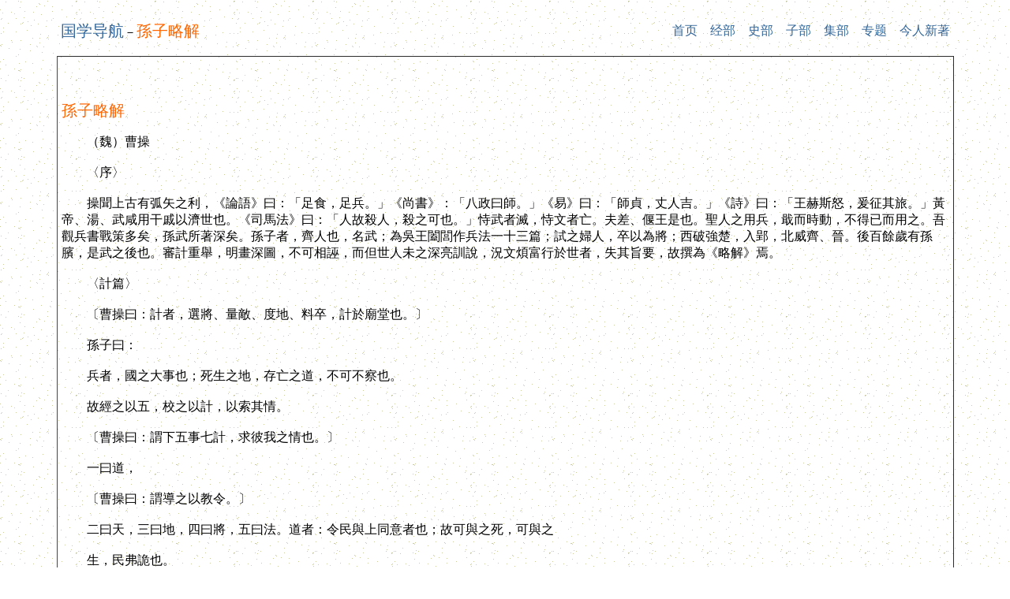

--- FILE ---
content_type: text/html
request_url: http://guoxue123.cn/zhibu/0201/0000/017.htm
body_size: 26306
content:
<!DOCTYPE html PUBLIC "-//W3C//DTD XHTML 1.0 Transitional//EN" "http://www.w3.org/TR/xhtml1/DTD/xhtml1-transitional.dtd">
<html><HEAD><title>孫子略解_国学导航</title>
<META http-equiv=Content-Type content="text/html; charset=gb2312">
<META content=国学,导航,国学网站,国学经典,四库全书,子部,,孫子略解 name=keywords>
<META content=国学导航-孫子略解 name=description>
<META content="MSHTML 6.00.2900.2802" name=GENERATOR>

<!--mstheme--><link rel="stylesheet" type="text/css" href="../../../css/gx.css">
</HEAD>
<BODY>
<DIV align=center>
<table cellpadding="5"  
border=0>
  <TBODY>
  <TR>
    <TD><span class="s3"><A 
      href="../../../index.htm">国学导航</a></span>－<span class="s3">孫子略解</span></TD>
    <TD>
      <P class="p2"><A 
      href="../../../index.htm">首页</A>　<A 
      href="../../../jinbu/index.htm">经部</A>　<A 
      href="../../../shibu/index.htm">史部</A>　<A 
      href="../../index.htm">子部</A>　<A 
      href="../../../jijijibu/index.htm">集部</A>　<A 
      href="../../../index1.htm">专题</A>　<A 
      href="../../../new/index.htm">今人新著</A></P></TD></TR></TBODY></TABLE>
</DIV>
<DIV align=center>
<table cellpadding="5"  
border=1>
  <TBODY>
  <TR>
    <TD width="87%">
      <div align="center">
		<p>　<p><span class="s3">孫子略解</span></div>
<p></p>
      <P align=left><!--HTMLBUILERPART0-->
　　（魏）曹操<BR><BR> 
　　〈序〉<BR><BR> 
　　操聞上古有弧矢之利，《論語》曰：「足食，足兵。」《尚書》：「八政曰師。」《易》曰：「師貞，丈人吉。」《詩》曰：「王赫斯怒，爰征其旅。」黃帝、湯、武咸用干戚以濟世也。《司馬法》曰：「人故殺人，殺之可也。」恃武者滅，恃文者亡。夫差、偃王是也。聖人之用兵，戢而時動，不得已而用之。吾觀兵書戰策多矣，孫武所著深矣。孫子者，齊人也，名武；為吳王闔閭作兵法一十三篇；試之婦人，卒以為將；西破強楚，入郢，北威齊、晉。後百餘歲有孫臏，是武之後也。審計重舉，明畫深圖，不可相誣，而但世人未之深亮訓說，況文煩富行於世者，失其旨要，故撰為《略解》焉。<BR><BR> 
　　〈計篇〉<BR><BR> 
　　〔曹操曰：計者，選將、量敵、度地、料卒，計於廟堂也。〕<BR><BR> 
　　孫子曰：<BR><BR> 
　　兵者，國之大事也；死生之地，存亡之道，不可不察也。<BR><BR> 
　　故經之以五，校之以計，以索其情。<BR><BR> 
　　〔曹操曰：謂下五事七計，求彼我之情也。〕<BR><BR> 
　　一曰道，<BR><BR> 
　　〔曹操曰：謂導之以教令。〕<BR><BR> 
　　二曰天，三曰地，四曰將，五曰法。道者：令民與上同意者也；故可與之死，可與之<BR><BR> 
　　生，民弗詭也。<BR><BR> 
　　〔曹操曰：危者，危疑也。〕<BR><BR> 
　　天者：陰陽、寒暑，時制也；順逆，兵勝也。<BR><BR> 
　　〔曹操曰：順天行誅，因陰陽四時之制。故《司馬法》曰：『冬夏不興師，所以兼愛吾民<BR><BR> 
　　也。』〕<BR><BR> 
　　地者：高下、廣狹、遠近、險易、死生也。<BR><BR> 
　　〔曹操曰：言以九地形勢不同，因時制利也。論在〈九地〉篇中。〕<BR><BR> 
　　將者：智、信、仁、勇、嚴也。<BR><BR> 
　　〔曹操曰：將宜五德備也。〕<BR><BR> 
　　法者：曲制、官道、主用也。<BR><BR> 
　　〔曹操曰：曲制者，部曲、旗幟、金鼓之制也。官者，五官之分也。道者，糧路也。主用<BR><BR> 
　　者，主軍費用也。〕<BR><BR> 
　　凡此五者，將莫不聞；知之者勝，不知者不勝。<BR><BR> 
　　故校之以計，以索其情。<BR><BR> 
　　〔曹操曰：同聞五者，將知其變極，則勝也。索其情者，勝負之情。〕<BR><BR> 
　　曰：主孰賢？將孰能？<BR><BR> 
　　〔曹操曰：道德、智能。〕<BR><BR> 
　　天地孰得？<BR><BR> 
　　〔曹操曰：天時、地利。〕<BR><BR> 
　　法令孰行？<BR><BR> 
　　〔曹操曰：設而不犯，犯而必誅。〕<BR><BR> 
　　兵眾孰強？士卒孰練？賞罰孰明？吾以此知勝負矣。<BR><BR> 
　　〔曹操曰：以七事計之，知勝負矣。〕<BR><BR> 
　　將聽吾計，用之必勝，留之；將不聽吾計，用之必敗，去之。<BR><BR> 
　　〔曹操曰：不能定計，則退去之。〕<BR><BR> 
　　計利以聽，乃為之勢，以佐其外；<BR><BR> 
　　〔曹操曰：常法之外也。〕<BR><BR> 
　　勢者，因利而制權也。<BR><BR> 
　　〔曹操曰：制由權也，權因事制也。〕<BR><BR> 
　　兵者，詭道也。<BR><BR> 
　　〔曹操曰：兵無常形，以詭詐為道。〕<BR><BR> 
　　故能而示之不能，用而示之不用；<BR><BR> 
　　近而示之遠，遠而示之近。<BR><BR> 
　　〔曹操曰：欲進而治去道，若韓信之襲安邑，陳舟臨晉而渡於夏陽也。〕<BR><BR> 
　　故利而誘之，亂而取之，實而備之，<BR><BR> 
　　〔曹操曰：敵治實，須備之也。〕<BR><BR> 
　　強而避之，<BR><BR> 
　　〔曹操曰：避其所長也。〕<BR><BR> 
　　怒而橈之；<BR><BR> 
　　〔曹操曰：待其衰懈也。〕<BR><BR> 
　　（卑而驕之）<BR><BR> 
　　（佚而勞之）<BR><BR> 
　　〔曹操曰：以利勞之。〕<BR><BR> 
　　（親而離之）<BR><BR> 
　　〔曹操曰：以間離之。〕<BR><BR> 
　　攻其無備，出其不意。<BR><BR> 
　　〔曹操曰：擊其懈怠，出其空虛。〕<BR><BR> 
　　此兵家之勝，不可預傳也。<BR><BR> 
　　〔曹操曰：傳，猶泄也。兵無常勢，水無常形，臨敵變化，不可先傳也。故料敵在心，察<BR><BR> 
　　機在目也。〕<BR><BR> 
　　夫未戰而廟算勝者，得算多也；未戰而廟算不勝者，得算少也。多算勝，少算敗，況<BR><BR> 
　　無算乎！吾以此觀之，勝負見矣。<BR><BR> 
　　〔曹操曰：以吾道觀之矣。〕<BR><BR> 
　　〈作戰篇〉<BR><BR> 
　　〔曹操曰：欲戰必先算其費，務因糧於敵也。〕<BR><BR> 
　　孫子曰：<BR><BR> 
　　凡用兵之法：馳車千駟，革車千乘，帶甲十萬。<BR><BR> 
　　〔曹操曰：馳車，輕車也，駕駟馬；革車，重車也，言萬騎之重。車駕四馬，率三萬軍，<BR><BR> 
　　養二人主炊家子，一人主保固守衣裝，廄二人主養馬，凡五人。步兵十人，重以大車駕牛<BR><BR> 
　　。養二人主炊家子，一人主守衣裝，凡三人也。帶甲十萬，士卒數也。〕<BR><BR> 
　　千里而饋糧，<BR><BR> 
　　〔曹操曰：越境千里。〕<BR><BR> 
　　則外內之費，賓客之用，膠漆之財，車甲之奉：費日千金，然後十萬之師舉矣。<BR><BR> 
　　〔曹操曰：謂購賞猶在外之也。〕<BR><BR> 
　　其用戰：勝久則鈍兵挫銳，攻城則屈力，久暴師則國用不足。<BR><BR> 
　　〔曹操曰：鈍，弊也；屈，盡也。〕<BR><BR> 
　　夫鈍兵挫銳、屈力、殫貨，則諸侯乘其弊而起，雖智者，不能善其後矣。<BR><BR> 
　　故兵聞拙速，未睹巧久。<BR><BR> 
　　〔曹操曰：雖拙，有以速勝。未睹者，言無也。〕<BR><BR> 
　　夫兵久而國利者，未之有也。<BR><BR> 
　　故不盡知用兵之害，則不能得用兵之利矣。<BR><BR> 
　　故善用兵者，役不再籍，糧不再載；<BR><BR> 
　　〔曹操曰：籍，猶賦也。言初賦民，便取勝，不復歸國發兵也。始用糧，後遂因食於敵，<BR><BR> 
　　還兵入國，不復以糧迎之也。〕<BR><BR> 
　　取用於國，因糧於敵：故軍食可足也。<BR><BR> 
　　〔曹操曰：兵甲戰具，取用於國中，糧食則因敵也。〕<BR><BR> 
　　國之貧於師者：遠者遠輸，遠輸則百姓貧；<BR><BR> 
　　近師者貴賣，貴賣則百姓財竭，<BR><BR> 
　　〔曹操曰：軍行已出界，近於師者貪財，皆貴賣，則百姓虛竭也。〕<BR><BR> 
　　財竭則急於丘役。屈力中原，內虛於家，百姓之費，十去其六。<BR><BR> 
　　〔曹操曰：丘，十六井也。百姓財殫盡而兵不解，則運糧盡力於原野也。十去其七者，所<BR><BR> 
　　破費也。〕<BR><BR> 
　　公家之用：破車疲馬，甲冑矢弩，戟楯矛櫓，丘牛大車，十去其七。<BR><BR> 
　　〔曹操曰：丘牛，謂丘邑之牛；大車，乃長轂車也。〕<BR><BR> 
　　故智將務食於敵，食敵一鍾，當吾二十鍾；[上艸下忌][上艸下干]一石，當吾二十石<BR><BR> 
　　。<BR><BR> 
　　〔曹操曰：[艸忌]，豆[禾皆]也；[禾干]，禾槁也。石，百二十斤也。轉輸之法，費二十<BR><BR> 
　　石乃得一石。〕<BR><BR> 
　　故殺敵者，怒也；<BR><BR> 
　　〔曹操曰：威怒以致敵。〕<BR><BR> 
　　取敵者，貨也。<BR><BR> 
　　〔曹操曰：軍無財，士不來；軍無賞，士不往。〕<BR><BR> 
　　車戰：得車十乘以上，賞其先得者，<BR><BR> 
　　〔曹操曰：以車戰能得敵車十乘已上，賞賜之。不言車戰得車十乘已上者賞之，而言賞得<BR><BR> 
　　者何？言欲開示賞其所得車之卒也。陳車之法：五車為隊，僕射一人；十軍為官，卒長一<BR><BR> 
　　人；車滿十乘，將吏二人。因而用之，故別言賜之，欲使將恩下及也。或曰：言使自有車<BR><BR> 
　　十乘已上與敵戰，但取其有功者賞之，其十乘已下，雖一乘獨得，餘九乘皆賞之，所以率<BR><BR> 
　　進勵士也。〕<BR><BR> 
　　而更其旌旗；<BR><BR> 
　　〔曹操曰：與吾同也。〕<BR><BR> 
　　車雜而乘之，<BR><BR> 
　　〔曹操曰：不獨任也。〕<BR><BR> 
　　卒共而養之，是謂勝敵而益強。<BR><BR> 
　　〔曹操曰：益己之強。〕<BR><BR> 
　　故兵貴速，不貴久。<BR><BR> 
　　〔曹操曰：久則不利。兵猶火也，不戢將自焚也。〕<BR><BR> 
　　故知兵之將，民之司命，而國安危之主也。<BR><BR> 
　　〔曹操曰：將賢則國安也。〕<BR><BR> 
　　〈謀攻篇〉<BR><BR> 
　　〔曹操曰：欲攻敵，必先謀。〕<BR><BR> 
　　孫子曰：<BR><BR> 
　　凡用兵之法：全國為上，破國次之。<BR><BR> 
　　〔曹操曰：興師深入長驅，拒其都邑，絕其內外，敵舉國來服，為上；以兵擊破得之，為<BR><BR> 
　　次也。〕<BR><BR> 
　　全軍為上，破軍次之。<BR><BR> 
　　〔曹操曰：《司馬法》曰：「萬二千五百人為軍。」〕<BR><BR> 
　　全旅為上，破旅次之。<BR><BR> 
　　〔曹操曰：五百人為旅。〕<BR><BR> 
　　全卒為上，破卒次之。<BR><BR> 
　　〔曹操曰：自校以上至百人也。〕<BR><BR> 
　　全伍為上，破伍次之。<BR><BR> 
　　〔曹操曰：百人以下至五人。〕<BR><BR> 
　　是故，百戰百勝，非善之善者也；<BR><BR> 
　　不戰而勝，善之善者也。<BR><BR> 
　　〔曹操曰：未戰而敵自屈服。〕<BR><BR> 
　　故上兵伐謀，<BR><BR> 
　　〔曹操曰：敵始有謀，伐之易也。〕<BR><BR> 
　　其次伐交，<BR><BR> 
　　〔曹操曰：交，將合也。〕<BR><BR> 
　　其次伐兵，<BR><BR> 
　　〔曹操曰：兵形成也。〕<BR><BR> 
　　其下攻城。<BR><BR> 
　　〔曹操曰：敵國已收其外糧城守，攻之為下也。〕<BR><BR> 
　　攻城之法：修櫓、轒轀，其器械，三月而止也；距、闉，又三月然後已。<BR><BR> 
　　〔曹操曰：修，治也。櫓，大楯也。轒轀者，轒床也；轒床其下四輪，從中推之至城下也<BR><BR> 
　　。具，備也。器械者，機關攻守之總名，飛樓雲梯之屬。距闉者，踊土積高而前，以附其<BR><BR> 
　　城也。〕<BR><BR> 
　　將不勝心之忿，而蟻附之；殺士卒三分之一，而城不拔者，此攻之災也。<BR><BR> 
　　〔曹操曰：將忿不待攻器成，而使士卒緣城而上，如蟻之緣牆，必殺傷士卒也。〕<BR><BR> 
　　故善用兵者，屈人之兵而非戰也，<BR><BR> 
　　拔人之城而非攻也，<BR><BR> 
　　破人之國而非久也，<BR><BR> 
　　〔曹操曰：毀滅人國，不久露師也。〕<BR><BR> 
　　必以全爭於天下。故兵不鈍而利可全，此謀攻之法也。<BR><BR> 
　　〔曹操曰：不與敵戰，而必完全得之，立勝於天下，則不頓兵挫銳也。〕<BR><BR> 
　　用兵之法：十則圍之，<BR><BR> 
　　〔曹操曰：以十敵一，則圍之，是謂將智勇等而兵利鈍均也。若主弱客強，操所以倍兵圍<BR><BR> 
　　下邳，生擒呂布也。〕<BR><BR> 
　　五則攻之，<BR><BR> 
　　〔曹操曰：以五敵一，則三術為正，二術為奇。〕<BR><BR> 
　　倍則分之，<BR><BR> 
　　〔曹操曰：以二敵一，則一術為正，一術為奇。〕<BR><BR> 
　　敵則能戰之，<BR><BR> 
　　〔曹操曰：己與敵人眾等，善者猶當設奇伏以勝之。〕<BR><BR> 
　　少則能守之，<BR><BR> 
　　〔曹操曰：高壁堅壘，勿與戰也。〕<BR><BR> 
　　不若則能避之。<BR><BR> 
　　〔曹操曰：引兵避之也。〕<BR><BR> 
　　故小敵之堅，大敵之擒也。<BR><BR> 
　　〔曹操曰：小不能當大也。〕<BR><BR> 
　　夫將者，國之輔也。輔周則國強，<BR><BR> 
　　〔曹操曰：將周密，謀不泄也。〕<BR><BR> 
　　輔隙則國弱。<BR><BR> 
　　〔曹操曰：形見於外也。〕<BR><BR> 
　　故君之所以患軍者三：不知軍之不可以進，而謂之進；不知軍之不可以退，而謂之退<BR><BR> 
　　，是謂縻軍。<BR><BR> 
　　〔曹操曰：縻，御也。〕<BR><BR> 
　　不知軍中之事，而同軍中之政，則軍士惑矣。<BR><BR> 
　　〔曹操曰：軍容不入國，國容不入軍，禮不可以治兵也。〕<BR><BR> 
　　不知三軍之任，而同三軍之權，則軍士疑矣。<BR><BR> 
　　〔曹操曰：不得其人也。〕<BR><BR> 
　　軍士既惑既疑，則諸侯之難至矣！是謂亂軍引勝。<BR><BR> 
　　〔曹操曰：引，奪也。〕<BR><BR> 
　　故知勝有五：<BR><BR> 
　　知可以戰與不可以戰，勝。<BR><BR> 
　　知眾寡之用，勝。<BR><BR> 
　　上下同欲，勝。<BR><BR> 
　　〔曹操曰：君臣同欲。〕<BR><BR> 
　　以虞待不虞，勝。<BR><BR> 
　　將能而君不御，勝。<BR><BR> 
　　〔曹操曰：《司馬法》曰：「進退惟時，無曰寡人」。〕<BR><BR> 
　　此五者，勝之道也。<BR><BR> 
　　〔曹操曰：此上五事也〕<BR><BR> 
　　故兵知彼知己，百戰不殆；<BR><BR> 
　　不知彼而知己，一勝一負；<BR><BR> 
　　不知彼不知己，每戰必殆。<BR><BR> 
　　〈形篇〉<BR><BR> 
　　〔曹操曰：軍之形也。我動彼應，兩敵相察情也。〕<BR><BR> 
　　孫子曰：<BR><BR> 
　　昔善者，先為不可勝，以待敵之可勝；不可勝在己，<BR><BR> 
　　〔曹操曰：守，固備也。〕<BR><BR> 
　　可勝在敵。<BR><BR> 
　　〔曹操曰：自修治，以待敵之虛懈也。〕<BR><BR> 
　　故善者，能為不可勝，不能使敵可勝。故曰：勝可知，<BR><BR> 
　　〔曹操曰：見成形也。〕<BR><BR> 
　　而不可為也。<BR><BR> 
　　〔曹操曰：敵有備故也。〕<BR><BR> 
　　不可勝，守；<BR><BR> 
　　〔曹操曰：藏形也。〕<BR><BR> 
　　可勝，攻也。<BR><BR> 
　　〔曹操曰：敵攻己，乃可勝。〕<BR><BR> 
　　守則有餘，攻則不足。<BR><BR> 
　　〔曹操曰：吾所以守者，力不足所以攻者，力有餘。〕<BR><BR> 
　　昔善守者，藏於九地之下，動於九天之上，故能自保全勝也。<BR><BR> 
　　〔曹操曰：喻其深微。〕<BR><BR> 
　　見勝，不過眾人之所知，非善者也；<BR><BR> 
　　〔曹操曰：當見未萌。〕<BR><BR> 
　　戰勝，而天下曰善，非善者也。<BR><BR> 
　　〔曹操曰：爭鋒者也。〕<BR><BR> 
　　故舉秋毫不為多力，視日月不為明目，聞雷霆不為聰耳。<BR><BR> 
　　〔曹操曰：易見聞也。〕<BR><BR> 
　　所謂善者，勝易勝者也。<BR><BR> 
　　〔曹操曰：原微易勝，攻其可勝，不攻其不可勝也。〕<BR><BR> 
　　故善者之戰，無奇勝，無智名，無勇功。<BR><BR> 
　　〔曹操曰：敵兵形未成，勝之無赫赫之功也。〕<BR><BR> 
　　故其勝不殆，<BR><BR> 
　　不殆者，其所措勝，勝敗者也。<BR><BR> 
　　〔曹操曰：察敵必可敗，不差忒也。〕<BR><BR> 
　　故善者，立於不敗之地，而不失敵之敗也。<BR><BR> 
　　是故，勝兵先勝，而後戰；敗兵先戰，而後求勝。<BR><BR> 
　　〔曹操曰：有謀與無慮也。〕<BR><BR> 
　　故善者，修道而保法，故能為勝敗正。<BR><BR> 
　　〔曹操曰：善用兵者，先修治為不可勝之道，保法度不失敵之敗亂也。〕<BR><BR> 
　　法：一曰度，二曰量，三曰數，四曰稱，五曰勝。<BR><BR> 
　　〔曹操曰：勝敗之政，用兵之法，當以此五事稱量，知敵之情。〕<BR><BR> 
　　地生度，<BR><BR> 
　　〔曹操曰：因地形勢而度之。〕<BR><BR> 
　　度生量，量生數，<BR><BR> 
　　〔曹操曰：知其遠近廣狹，知其人數也。〕<BR><BR> 
　　數生稱，<BR><BR> 
　　〔曹操曰：稱量己與敵孰愈也。〕<BR><BR> 
　　稱生勝。<BR><BR> 
　　〔曹操曰：稱量之故，知其勝負所在也。〕<BR><BR> 
　　故勝兵如以鎰稱銖，敗兵如以銖稱鎰。<BR><BR> 
　　〔曹操曰：輕不能舉重也。〕<BR><BR> 
　　稱勝者戰民也，如決積水於千仞之隙，形也。<BR><BR> 
　　〔曹操曰：八尺曰仞。決水千仞，其勢疾也。〕<BR><BR> 
　　〈勢篇〉<BR><BR> 
　　〔曹操曰：用兵任勢也。〕<BR><BR> 
　　孫子曰：<BR><BR> 
　　凡治眾如治寡，分術是也。<BR><BR> 
　　〔曹操曰：部曲為分，什伍為數。〕<BR><BR> 
　　鬥眾如鬥寡，形名是也。<BR><BR> 
　　〔曹操曰：旌旗曰形，金鼓曰名。〕<BR><BR> 
　　三軍之眾，可使畢受敵而無敗，奇正是也。<BR><BR> 
　　〔曹操曰：先出合戰為正，後出為奇。〕<BR><BR> 
　　兵之所加，如以碫投卵，實虛是也。<BR><BR> 
　　〔曹操曰：以至實擊至虛也。〕<BR><BR> 
　　凡戰者，以正合，以奇勝。<BR><BR> 
　　〔曹操曰：正者當敵，奇兵擊不備。〕<BR><BR> 
　　故善出奇者，無窮如天地，<BR><BR> 
　　無竭如河海。<BR><BR> 
　　終而復始，日月是也；死而復生，四時是也。<BR><BR> 
　　聲不過五，<BR><BR> 
　　五聲之變，不可勝聽也；<BR><BR> 
　　色不過五，<BR><BR> 
　　五色之變，不可勝觀也；味不過五，<BR><BR> 
　　五味之變，不可勝嘗也；<BR><BR> 
　　〔曹操曰：自無窮如天地已下，皆以喻奇正之無窮也。〕<BR><BR> 
　　戰勢不過奇正，奇正之變，不可勝窮也。<BR><BR> 
　　奇正還相生，如環之無端，孰能窮之？<BR><BR> 
　　水之疾，至於漂石者，勢也；鷙鳥之擊，至於毀折者，節也。<BR><BR> 
　　〔曹操曰：發起擊敵也。〕<BR><BR> 
　　故善戰者，其勢險，<BR><BR> 
　　〔曹操曰：險，疾也。〕<BR><BR> 
　　其節短：<BR><BR> 
　　〔曹操曰：短，近也。〕<BR><BR> 
　　勢如[弓廣]弩，節如發機。<BR><BR> 
　　〔曹操曰：在度不遠，發則中也。〕<BR><BR> 
　　紛紛紜紜，鬥亂而不可亂；<BR><BR> 
　　〔曹操曰：亂旌旗以示敵，以金鼓齊之也。〕<BR><BR> 
　　渾渾沌沌，形圓而不可敗。<BR><BR> 
　　〔曹操曰：車騎轉也。形圓者，出入有道，齊整也。〕<BR><BR> 
　　亂生於治，怯生於勇，弱生於強。<BR><BR> 
　　〔曹操曰：皆毀形匿情也。〕<BR><BR> 
　　治亂，術也；<BR><BR> 
　　〔曹操曰：以部曲分名數為之，故不可亂也。〕<BR><BR> 
　　勇怯，勢也；<BR><BR> 
　　強弱，形也。<BR><BR> 
　　〔曹操曰：形勢所宜。〕<BR><BR> 
　　善動敵者：形之，敵必從之；<BR><BR> 
　　〔曹操曰：見羸形也。〕<BR><BR> 
　　予之，敵必取之。<BR><BR> 
　　〔曹操曰：以利誘敵，敵遠離其壘，而以便勢擊其空虛孤特也。〕<BR><BR> 
　　以正動之，以奇待之。<BR><BR> 
　　〔曹操曰：以利動敵也。〕<BR><BR> 
　　故善戰者，求之於勢，弗責於民，故能釋民而任勢。<BR><BR> 
　　〔曹操曰：求之於勢者，專任權也。不責於人者，權變明也。〕<BR><BR> 
　　任勢者，其戰民也，如轉木石。木石之性：安則靜，危則動；方則止，圓則行。<BR><BR> 
　　〔曹操曰：任自然勢也。〕<BR><BR> 
　　故善戰者戰民也，如轉圓石於千仞之山，勢也。<BR><BR> 
　　〈實虛篇〉<BR><BR> 
　　〔曹操曰：能虛實彼己也。〕<BR><BR> 
　　孫子曰：<BR><BR> 
　　凡先處戰地而待戰者佚，<BR><BR> 
　　〔曹操曰：力有餘也。〕<BR><BR> 
　　後處戰地而趨戰者勞。<BR><BR> 
　　故善戰者，致人而不致於人。<BR><BR> 
　　能使敵自至者，利之也；<BR><BR> 
　　〔曹操曰：誘之以利也。〕<BR><BR> 
　　能使敵不得至者，害之也。<BR><BR> 
　　〔曹操曰：出其所必趨，攻其所必救。〕<BR><BR> 
　　故敵佚能勞之，<BR><BR> 
　　〔曹操曰：以事煩之。〕<BR><BR> 
　　飽能飢之者，<BR><BR> 
　　〔曹操曰：絕其糧道。〕<BR><BR> 
　　（安能動之）<BR><BR> 
　　〔曹操曰：攻其所愛，出其必趨，使敵不得不救也。〕<BR><BR> 
　　出於其所必趨也；<BR><BR> 
　　行千里而不畏，行無人之地也。<BR><BR> 
　　〔曹操曰：出空擊虛，避其所守，擊其不意。〕<BR><BR> 
　　攻而必取，攻其所不守也；<BR><BR> 
　　守而必固，守其所必攻也。故善攻者，敵不知所守；善守者，敵不知所攻。<BR><BR> 
　　〔曹操曰：情不泄也。〕<BR><BR> 
　　微乎微乎，故能隱於常形；神乎神乎，故能為敵司命。<BR><BR> 
　　進不可迎者，衝其虛也；退不可止者，遠而不可及也。<BR><BR> 
　　〔曹操曰：卒往進攻其虛懈，退又疾也。〕<BR><BR> 
　　故我欲戰，敵雖高壘深溝，不得不與我戰者，攻其所必救也；<BR><BR> 
　　〔曹操曰：絕其糧道，守其歸路，攻其君主也。〕<BR><BR> 
　　我不欲戰，畫地而守之，<BR><BR> 
　　〔曹操曰：軍不欲煩也。〕<BR><BR> 
　　敵不得與我戰者，乖其所之也。<BR><BR> 
　　〔曹操曰：乖，戾也。戾其道，示以利害，使敵疑也。〕<BR><BR> 
　　故善將者，形人而無形，則我專而敵分。我專而為一，敵分而為十，是以十擊一也。<BR><BR> 
　　我寡而敵眾：能以寡擊眾，則吾所與戰之地不可知，則敵之所備者多；所備者多，則所戰<BR><BR> 
　　者寡矣。<BR><BR> 
　　備前者後寡，備後者前寡；備左者右寡，備右者左寡；無不備者無不寡。寡者，備人<BR><BR> 
　　者也；眾者，使人備己者也。<BR><BR> 
　　〔曹操曰：形藏敵疑，則分離其眾以備我也。〕<BR><BR> 
　　知戰之日，知戰之地，千里而戰；<BR><BR> 
　　〔曹操曰：以度量知空虛會戰之日。〕<BR><BR> 
　　不知戰之日，不知戰之地，則前不能救後，後不能救前，左不能救右，右不能救左；<BR><BR> 
　　況遠者數十里，近者數里乎？以吾度之，越人之兵雖多，亦奚益於勝哉！<BR><BR> 
　　〔曹操曰：越人相聚，紛然無知也。或曰：吳越，讎國也。〕<BR><BR> 
　　故曰：勝，可擅也；敵雖眾，可無鬥也。故積之而知動靜之理，<BR><BR> 
　　形之而知死生之地，<BR><BR> 
　　計之而知得失之策，<BR><BR> 
　　角之而知有餘不足之處。<BR><BR> 
　　〔曹操曰：角，量也。〕<BR><BR> 
　　形兵之極，至於無形；則深間弗能窺也，智者弗能謀也。<BR><BR> 
　　因形而措勝於眾，眾不能知，<BR><BR> 
　　〔曹操曰：因敵形而立勝。〕<BR><BR> 
　　人皆知我所以勝之形，而莫知吾所以制勝之形。<BR><BR> 
　　〔曹操曰：不以一形勝萬形。或曰：不備知也。制勝者，人皆知吾所以勝，莫知吾因敵形<BR><BR> 
　　而制勝也。〕<BR><BR> 
　　故其戰勝不復，而應形於無窮。<BR><BR> 
　　〔曹操曰：不重復動而應之也。〕<BR><BR> 
　　夫兵形象水：水行，避高而走下；兵勝，避實而擊虛。故水因地而制行，兵因敵而制<BR><BR> 
　　勝。<BR><BR> 
　　兵無成勢，無恒形，能與敵化，之謂神。<BR><BR> 
　　〔曹操曰：勢盛必衰，形露必敗，故能因敵變化，取勝若神。〕<BR><BR> 
　　五行無恒勝，四時無常立；日有短長，月有死生。<BR><BR> 
　　〔曹操曰：兵常無勢，盈縮隨敵。〕<BR><BR> 
　　〈軍爭篇〉<BR><BR> 
　　〔曹操曰：兩軍爭勝。〕<BR><BR> 
　　孫子曰：<BR><BR> 
　　凡用兵之法：將受命於君，<BR><BR> 
　　合軍聚眾，<BR><BR> 
　　〔曹操曰：聚國人，結行伍，選部曲，起營陳也。〕<BR><BR> 
　　交和而舍，<BR><BR> 
　　〔曹操曰：軍門為和門，左右門為旗門，以車為營曰轅門，以人為營曰人門，兩軍相對為<BR><BR> 
　　交和。〕<BR><BR> 
　　莫難於軍爭。<BR><BR> 
　　〔曹操曰：從始受命，至於交和，軍爭為難也。〕<BR><BR> 
　　軍爭之難者，以迂為直，以患為利。<BR><BR> 
　　〔曹操曰：示以遠，邇其道里，先敵至也。〕<BR><BR> 
　　故迂其途，而誘之以利；後人發，先人至者：知迂直之計者也。<BR><BR> 
　　〔曹操曰：迂其途者，示之遠也。後人發，先人至者，明於度數，先知遠近之計也。〕<BR><BR> 
　　軍爭為利，軍爭為危。<BR><BR> 
　　〔曹操曰：善者則以利，不善者則以危。〕<BR><BR> 
　　舉軍而爭利，則不及；<BR><BR> 
　　〔曹操曰：遲不及也。〕<BR><BR> 
　　委軍而爭利，則輜重捐。<BR><BR> 
　　〔曹操曰：置輜重，則恐捐棄也。〕<BR><BR> 
　　是故，絭甲而趨利，則日夜不處，<BR><BR> 
　　〔曹操曰：不得休息。〕<BR><BR> 
　　倍道兼行。百里而爭利，則擒上將；勁者先，疲者後，則十一以至。<BR><BR> 
　　〔曹操曰：百里爭利，非也；三將軍皆以為擒。〕<BR><BR> 
　　五十里而爭利，則蹶上將，法以半至。<BR><BR> 
　　〔曹操曰：蹶，猶挫也。〕<BR><BR> 
　　三十里而爭利，則三分之二至。<BR><BR> 
　　〔曹操曰：道近至者多，故無死敗也。〕<BR><BR> 
　　是故，軍無輜重則亡，無糧食則亡，無委積則亡。<BR><BR> 
　　〔曹操曰：無此三者，亡之道也。〕<BR><BR> 
　　是故，不知諸侯之謀者，不能預交；<BR><BR> 
　　〔曹操曰：不知敵情者，不能結交也。〕<BR><BR> 
　　不知山林、險阻、沮澤之形者，不能行軍；<BR><BR> 
　　〔曹操曰：高而崇者為山，眾樹所聚者為林，坑塹者為險，一高一下者為阻，水草漸洳者<BR><BR> 
　　為沮，眾水所歸而不流者為澤。不先知軍之所據及山川之形者，則不能行師也。〕<BR><BR> 
　　不用鄉導者，不能得地利。<BR><BR> 
　　故兵以詐立，以利動，以分合變者也。<BR><BR> 
　　〔曹操曰：兵一分一合，以敵為變也。〕<BR><BR> 
　　故其疾如風，<BR><BR> 
　　〔曹操曰：擊空虛也。〕<BR><BR> 
　　其徐如林；<BR><BR> 
　　〔曹操曰：不見利也。〕<BR><BR> 
　　侵掠如火，<BR><BR> 
　　〔曹操曰：疾也。〕<BR><BR> 
　　不動如山；<BR><BR> 
　　〔曹操曰：守也。〕<BR><BR> 
　　難知如陰，<BR><BR> 
　　動如雷霆；<BR><BR> 
　　指向分眾，<BR><BR> 
　　〔曹操曰：因敵而制勝也。〕<BR><BR> 
　　廓地分利；<BR><BR> 
　　〔曹操曰：廣地以分敵利也。〕<BR><BR> 
　　懸權而動，<BR><BR> 
　　〔曹操曰：量敵而動也。〕<BR><BR> 
　　先知迂直之道者勝：此軍爭之法也。<BR><BR> 
　　是故，《軍政》曰：「言不相聞，故為鼓金；視不相見，故為旌旗。」是故，晝戰多<BR><BR> 
　　旌旗，夜戰多鼓金。<BR><BR> 
　　鼓金旌旗者，所以一民之耳目也。<BR><BR> 
　　民既已專，則勇者不得獨進，怯者不得獨退：此用眾之法也。<BR><BR> 
　　三軍可奪氣，<BR><BR> 
　　〔曹操曰：左氏言一鼓作氣，再而衰，三而竭。〕<BR><BR> 
　　將軍可奪心。<BR><BR> 
　　是故，朝氣銳，晝氣惰，暮氣潰。故善用兵者，避其銳氣，擊其惰潰，此治氣者也。<BR><BR> 
　　以治待亂，以靜待譁，此治心者也。<BR><BR> 
　　以近待遠，以佚待勞，以飽待飢，此治力者也。<BR><BR> 
　　無邀整整之旗，無擊堂堂之陣，此治變者也。<BR><BR> 
　　〔曹操曰：正正，整齊也；堂堂，大也。〕<BR><BR> 
　　故用兵：高陵勿向，餌兵勿食，窮寇勿迫，銳卒勿攻；<BR><BR> 
　　背丘勿迎，佯北勿從，圍師遺闕，<BR><BR> 
　　〔曹操曰：《司馬法》曰：「圍其三面，闕其一面，所以示生路也。」〕<BR><BR> 
　　歸師勿遏，此用眾之法也。<BR><BR> 
　　〈九變篇〉<BR><BR> 
　　〔曹操曰：變其正，得其所用有九也。〕<BR><BR> 
　　孫子曰：<BR><BR> 
　　凡用兵之法：絕地無留，<BR><BR> 
　　〔曹操曰：無久止也。〕<BR><BR> 
　　衢地合交，<BR><BR> 
　　〔曹操曰：結諸候也。衢地，四通之地。〕<BR><BR> 
　　覆地無舍，<BR><BR> 
　　〔曹操曰：無所依也。水毀曰圯。〕<BR><BR> 
　　圍地則謀，<BR><BR> 
　　〔曹操曰：發奇謀也。〕<BR><BR> 
　　死地則戰。<BR><BR> 
　　〔曹操曰：殊死戰也。〕<BR><BR> 
　　途有所不由，<BR><BR> 
　　〔曹操曰：隘難之地，所不當從；不得已從之，故為變。〕<BR><BR> 
　　軍有所不擊，<BR><BR> 
　　〔曹操曰：軍雖可擊，以地險難久留之，失前利，若得之則利薄，困窮之兵，必死戰也。<BR><BR> 
　　〕<BR><BR> 
　　城有所不攻，<BR><BR> 
　　〔曹操曰：城小而固，糧饒，不可攻也。操所以置華費而深入徐州，得十四縣也。〕<BR><BR> 
　　地有所不爭，<BR><BR> 
　　〔曹操曰：小利之地，方爭得而失之，則不爭也。〕<BR><BR> 
　　君令有所不行。<BR><BR> 
　　〔曹操曰：苟便於事，不拘於君命也。〕<BR><BR> 
　　故將通於九變之利，知用兵矣。<BR><BR> 
　　將不通於九變之利，雖知地形，不能得地之利矣。治兵不知九變之術，雖知五利，不<BR><BR> 
　　能得人之用矣。<BR><BR> 
　　〔曹操曰：謂下五事也。九變，一云五變。〕<BR><BR> 
　　是故，智者之慮，必雜於利害。<BR><BR> 
　　〔曹操曰：在利思害，在害思利，當難行權也。〕<BR><BR> 
　　雜於利，故務可伸；<BR><BR> 
　　〔曹操曰：計敵不能依五地為我害，所務可信也。〕<BR><BR> 
　　雜於害，故患可解也。<BR><BR> 
　　〔曹操曰：既參於利，則亦計於害，雖有患可解也。〕<BR><BR> 
　　是故，屈諸侯以害，<BR><BR> 
　　〔曹操曰：害其所惡也。〕<BR><BR> 
　　役諸侯以業，<BR><BR> 
　　〔曹操曰：業，事也，使其煩勞，若彼入我出，彼出我入也。〕<BR><BR> 
　　趨諸侯以利。<BR><BR> 
　　〔曹操曰：令自來也。〕<BR><BR> 
　　故用兵之法：無恃其不來，恃吾有以待之；無恃其不攻，恃吾不可攻也。<BR><BR> 
　　〔曹操曰：安不忘危，常設備也。〕<BR><BR> 
　　故將有五危：<BR><BR> 
　　必死可殺，<BR><BR> 
　　〔曹操曰：勇而無慮，必欲死鬥，不可曲撓，可以奇伏中之。〕<BR><BR> 
　　必生可虜，<BR><BR> 
　　〔曹操曰：見利畏怯不進也。〕<BR><BR> 
　　忿速可侮，<BR><BR> 
　　〔曹操曰：疾急之人，可忿怒侮而致之也。〕<BR><BR> 
　　潔廉可辱，<BR><BR> 
　　〔曹操曰：廉潔之人，可汙辱致之也。〕<BR><BR> 
　　愛民可煩。<BR><BR> 
　　〔曹操曰：出其所必趨，愛民者，必倍道兼行以救之，救之則煩勞也。〕<BR><BR> 
　　凡此五者，將之過也，用兵之災也。覆軍殺將，必以五危，不可不察也。<BR><BR> 
　　〈行軍篇〉<BR><BR> 
　　〔曹操曰：擇便利而行也。〕<BR><BR> 
　　孫子曰：<BR><BR> 
　　凡處軍相敵：絕山依谷，<BR><BR> 
　　〔曹操曰：近水草，便利也。〕<BR><BR> 
　　視生處高，<BR><BR> 
　　〔曹操曰：生者，陽也。〕<BR><BR> 
　　戰降無登：<BR><BR> 
　　〔曹操曰：無迎高也。〕<BR><BR> 
　　此處山之軍也。敵若絕水，必遠水；<BR><BR> 
　　〔曹操曰：引敵使渡。〕<BR><BR> 
　　客絕水而來，勿迎之於水汭，令半渡而擊之，利。<BR><BR> 
　　〔曹操曰：半渡，勢不可併，故可敗。〕<BR><BR> 
　　欲戰，無附水而迎客；<BR><BR> 
　　〔曹操曰：附，近也。〕<BR><BR> 
　　視生處高，<BR><BR> 
　　〔曹操曰：水上當處其高，前向水、後當依高而處。〕<BR><BR> 
　　無迎水流：<BR><BR> 
　　〔曹操曰：恐溉我也。〕<BR><BR> 
　　此處水上之軍也。絕斥澤，唯亟去無留；交軍斥澤之中，依水草而背眾樹：<BR><BR> 
　　〔曹操曰：不得已與敵會於斥澤之中。〕<BR><BR> 
　　此處斥澤之軍也。平陸處易，<BR><BR> 
　　〔曹操曰：車騎之利也。〕<BR><BR> 
　　而右背高，前死後生：<BR><BR> 
　　〔曹操曰：戰便也。〕<BR><BR> 
　　此處陸上之軍也。凡四軍之利，<BR><BR> 
　　黃帝之所以勝四帝也。<BR><BR> 
　　〔曹操曰：黃帝始立，四方諸侯亦稱帝，以此四地勝之也。〕<BR><BR> 
　　凡軍好高而惡下，貴陽而賤陰。養生處實，<BR><BR> 
　　〔曹操曰：恃滿實也。養生，向水草，可放牧養畜乘。實，猶高也。〕<BR><BR> 
　　〔一曰：恃實滿，向水草放牧也。〕<BR><BR> 
　　是謂必勝，軍無百疾。<BR><BR> 
　　陵丘隄防，處其陽，而右背之：此兵之利，地之助也。上雨水，水流至；止涉，待其<BR><BR> 
　　定也。<BR><BR> 
　　〔曹操曰：恐半渡而水遽漲也。〕<BR><BR> 
　　絕澗遇：天井、天牢、天羅、天陷、天隙，必亟去之，勿近也。<BR><BR> 
　　〔曹操曰：山深水大者為絕澗，四方高、中央下者為天井，深山所過若蒙籠者為天牢，可<BR><BR> 
　　以羅絕人者為天羅，地形陷者為天陷，澗道迫狹、深數丈者為天隙。〕<BR><BR> 
　　吾遠之，敵近之；吾迎之，敵背之。<BR><BR> 
　　〔曹操曰：用兵常遠六害，令敵近背之，則我利敵凶。〕<BR><BR> 
　　軍旁有險阻、草莽、葭葦、小林、翳澮，可伏匿者，謹復索之，姦之所處也。<BR><BR> 
　　〔曹操曰：險者，一高一下之地；阻者，多水也。潢者，池也；井者，下也。葭葦（蒹葭<BR><BR> 
　　）者，眾草所聚也；林木者，眾木所居也。蘙薈者，可屏蔽之處也。此以上論地形，以下<BR><BR> 
　　相敵情也。〕<BR><BR> 
　　敵近而靜者，恃其險也；敵遠而挑戰，欲人之進者，其所居者易、利也。<BR><BR> 
　　〔曹操曰：所居利也。〕<BR><BR> 
　　眾樹動者，來也；<BR><BR> 
　　〔曹操曰：斬伐樹木，除道也。〕<BR><BR> 
　　眾草多障者，疑也。<BR><BR> 
　　〔曹操曰：結草為障，欲使我疑也。〕<BR><BR> 
　　鳥起者，伏也；<BR><BR> 
　　〔曹操曰：鳥起其上，下有伏兵。〕<BR><BR> 
　　獸駭者，覆也。<BR><BR> 
　　〔曹操曰：敵廣陳張翼，來覆我也。〕<BR><BR> 
　　塵高而銳者，車來也；卑而廣者，徒來也；散而條達者，採樵者也；<BR><BR> 
　　少而往來者，營軍者也。辭卑而備益者，進也；<BR><BR> 
　　〔曹操曰：其使來辭卑，使間視之，敵人增備也。〕<BR><BR> 
　　辭強而進驅者，退也。<BR><BR> 
　　〔曹操曰：詭詐也。〕<BR><BR> 
　　輕車先出居側者，陣也；<BR><BR> 
　　〔曹操曰：陳兵欲戰也。〕<BR><BR> 
　　無約而請和者，謀也。<BR><BR> 
　　奔走陣兵者，期也；<BR><BR> 
　　半進者，誘也。<BR><BR> 
　　杖而立者，飢也；<BR><BR> 
　　汲役先飲者，渴也；<BR><BR> 
　　見利而不進者，勞也；<BR><BR> 
　　〔曹操曰：士卒疲勞也。〕<BR><BR> 
　　鳥集者，虛也。<BR><BR> 
　　夜呼者，恐也；<BR><BR> 
　　〔曹操曰：軍士夜呼，將不勇也。〕<BR><BR> 
　　軍擾者，將不重也；<BR><BR> 
　　旗動者，亂也；吏怒者，倦也。殺馬肉食者，軍無糧也；軍無懸甀者、不返其舍者，<BR><BR> 
　　窮寇也。<BR><BR> 
　　諄諄翕翕，徐言人者，失其眾者也；<BR><BR> 
　　〔曹操曰：諄諄，語貌；翕翕，失志貌。〕<BR><BR> 
　　數賞者，窘也；<BR><BR> 
　　數罰者，困也。<BR><BR> 
　　先暴而後畏其眾者，不精之至也。<BR><BR> 
　　〔曹操曰：先輕敵，後聞其眾，則心惡之也。〕<BR><BR> 
　　來委謝者，欲休息也。<BR><BR> 
　　兵怒而相近，久而不合，又不相去，必謹察之。<BR><BR> 
　　〔曹操曰：備奇伏也。〕<BR><BR> 
　　兵非多益，<BR><BR> 
　　〔曹操曰：權力均也。一云：兵非貴益多。〕<BR><BR> 
　　無武進，<BR><BR> 
　　〔曹操曰：未見便也。〕<BR><BR> 
　　足以并力、料敵、取人而已。<BR><BR> 
　　〔曹操曰：廝養足也。〕<BR><BR> 
　　夫唯無慮而易敵者，必擒於人。<BR><BR> 
　　卒未專親而罰之，則不服，不服則難用也；卒已專親而罰不行，則不可用也。<BR><BR> 
　　〔曹操曰：恩信已洽，若無刑罰，則驕惰難用也。〕<BR><BR> 
　　故合之以文，齊之以武，<BR><BR> 
　　〔曹操曰：文，仁也；武，法也。〕<BR><BR> 
　　是謂必取。令素行以教其民，則民服；素不行以教其民，則民不服。令素行者，與眾<BR><BR> 
　　相得也。<BR><BR> 
　　〈地形篇〉<BR><BR> 
　　〔曹操曰：欲戰，審地形以立勝也。〕<BR><BR> 
　　孫子曰：<BR><BR> 
　　地形：有通者，有挂者，有支者，有隘者，有險者，有遠者。<BR><BR> 
　　〔曹操曰：此六者，地之形也。〕<BR><BR> 
　　我可以往，彼可以來，曰通；通形曰：先居高陽，利糧道，以戰則利。<BR><BR> 
　　〔曹操曰：寧致人，無致於人。〕<BR><BR> 
　　可以往，難以返，曰挂；挂形曰：敵無備，出而勝之；敵有備，出而不勝，難以返，<BR><BR> 
　　不利。<BR><BR> 
　　我出而不利，彼出而不利，曰支；支形曰：敵雖利我，我無出也；引而去之，令敵半<BR><BR> 
　　出而擊之，利。<BR><BR> 
　　隘形曰：我先居之，必盈之以待敵；若敵先居之，盈而勿從，不盈而從之。<BR><BR> 
　　〔曹操曰：隘，兩山之間通谷也，敵勢不得撓我也。我先居之，必前齊隘口，陳而守之，<BR><BR> 
　　以出奇也。敵若先居此地，齊口陳，勿從也。即半隘陳者從之，而與敵共此利也。〕<BR><BR> 
　　險形曰：我先居之，必居高陽以待敵；若敵先居之，勿從也，引而去之。<BR><BR> 
　　〔曹操曰：地險隘，尤不可致於人。〕<BR><BR> 
　　遠形曰：勢均，難以挑戰，戰而不利。<BR><BR> 
　　〔曹操曰：挑戰者，延敵也。〕<BR><BR> 
　　凡此六者，地之道也；將之至任，不可不察也。<BR><BR> 
　　故兵：有走者，有弛者，有陷者，有崩者，有亂者，有北者。凡此六者，非天之所災<BR><BR> 
　　，將之過也。夫勢均：以一擊十，曰走。<BR><BR> 
　　〔曹操曰：不料力也。〕<BR><BR> 
　　卒強吏弱，曰弛。<BR><BR> 
　　〔曹操曰：吏不能統卒，故弛壞。〕<BR><BR> 
　　吏強卒弱，曰陷。<BR><BR> 
　　〔曹操曰：吏強欲進，卒弱，輒陷敗也。〕<BR><BR> 
　　大吏怒而不服，遇敵懟而自戰，將不知其能，曰崩。<BR><BR> 
　　〔曹操曰：大吏，小將也。大將怒之，心不壓服，忿而赴敵，不量輕重，則必崩壞。〕<BR><BR> 
　　將弱不嚴，教導不明；吏卒無常，陣兵縱橫，曰亂。<BR><BR> 
　　〔曹操曰：為將若此，亂之道也。〕<BR><BR> 
　　將不能料敵，以少合眾，以弱擊強，兵無選鋒，曰北。<BR><BR> 
　　〔曹操曰：其勢若此，必走之兵也。〕<BR><BR> 
　　凡此六者，敗之道也：將之至任，不可不察也。<BR><BR> 
　　夫地形者，兵之助也。料敵制勝，計險阨遠近，上將之道也。知此而用戰者，必勝；<BR><BR> 
　　不知此而用戰者，必敗。故戰道必勝，主曰無戰，必戰可也；戰道不勝，主曰必戰，無戰<BR><BR> 
　　可也。<BR><BR> 
　　故進不求名，退不避罪，唯民是保，利合於主，國之寶也。<BR><BR> 
　　視卒如嬰兒，故可與之赴深谿；視卒如愛子，故可與之居死地。<BR><BR> 
　　愛而不能令，厚而不能使，亂而不能治；譬如驕子，不可用也。<BR><BR> 
　　〔曹操曰：恩不可專用，罰不可獨任；若驕子之喜怒對目，還害而不可用也。〕<BR><BR> 
　　知吾卒之可以擊，而不知敵之不可擊，勝之半也。知敵之可擊，而不知吾卒之不可以<BR><BR> 
　　擊，勝之半也。知敵之可擊，知吾卒之可以擊，而不知地形之不可以戰，勝之半也。<BR><BR> 
　　〔曹操曰：勝之半者，未可知也。〕<BR><BR> 
　　故知兵者，動而不困，舉而不窮。故兵知彼知己，勝乃不殆；知天知地，勝乃可全。<BR><BR> 
　　〈九地篇〉<BR><BR> 
　　〔曹操曰：欲戰之地有九。〕<BR><BR> 
　　孫子曰：<BR><BR> 
　　地形者，兵之助。故用兵：有散地，有輕地，有爭地，有交地，有衢地，有重地，有<BR><BR> 
　　覆地，有圍地，有死地。<BR><BR> 
　　〔曹操曰：此九地之名也。〕<BR><BR> 
　　諸侯戰其地者，為散。<BR><BR> 
　　〔曹操曰：士卒戀土，道近易散。〕<BR><BR> 
　　入人之地而不深者，為輕。<BR><BR> 
　　〔曹操曰：士卒皆輕返也。〕<BR><BR> 
　　我得則利，彼得亦利者，為爭。<BR><BR> 
　　〔曹操曰：可以少勝眾、弱擊強。〕<BR><BR> 
　　我可以往，彼可以來者，為交。<BR><BR> 
　　〔曹操曰：道正相交錯也。〕<BR><BR> 
　　諸侯之地三屬，<BR><BR> 
　　〔曹操曰：我與敵相當，而旁有他國也。〕<BR><BR> 
　　先至而得天下之眾者，為衢。<BR><BR> 
　　〔曹操曰：先至得其國助也。〕<BR><BR> 
　　入人之地深，背城邑多者，為重。<BR><BR> 
　　〔曹操曰：難返之地。〕<BR><BR> 
　　行山林、險阻、沮澤，凡難行之道者，為覆。<BR><BR> 
　　〔曹操曰：少固也。〕<BR><BR> 
　　所由入者隘，所從歸者迂，彼寡可以擊吾眾者，為圍。<BR><BR> 
　　疾則存，不疾則亡者，為死。<BR><BR> 
　　〔曹操曰：前有高山，後有大水；進則不得，退則有礙。〕<BR><BR> 
　　是故，散地則無戰，<BR><BR> 
　　輕地則無止，<BR><BR> 
　　爭地則無攻，<BR><BR> 
　　〔曹操曰：不當攻，當先至為利也。〕<BR><BR> 
　　交地則無絕，<BR><BR> 
　　〔曹操曰：相及屬也。〕<BR><BR> 
　　衢地則合交，<BR><BR> 
　　〔曹操曰：結諸侯也。〕<BR><BR> 
　　重地則掠，<BR><BR> 
　　〔曹操曰：蓄積糧食也。〕<BR><BR> 
　　覆地則行，<BR><BR> 
　　〔曹操曰：無稽留也。〕<BR><BR> 
　　圍地則謀，<BR><BR> 
　　〔曹操曰：發奇謀也。〕<BR><BR> 
　　死地則戰。<BR><BR> 
　　〔曹操曰：殊死戰也。〕<BR><BR> 
　　所謂古善戰者，能使敵人前後不相及，眾寡不相待，貴賤不相救，上下不相收；卒離<BR><BR> 
　　而不集，兵合而不齊。<BR><BR> 
　　合乎利而用，不合而止。<BR><BR> 
　　〔曹操曰：暴之使離，亂之使不齊，動兵而戰。〕<BR><BR> 
　　敢問：敵眾以整，將來，待之若何？<BR><BR> 
　　〔曹操曰：或人問之。〕<BR><BR> 
　　曰：先奪其所愛，則聽矣。<BR><BR> 
　　〔曹操曰：奪其所恃之利。若先據利地，則我所欲必得也。〕<BR><BR> 
　　兵之情主速，乘人之不給，由不虞之道，攻其所不戒也。<BR><BR> 
　　〔曹操曰：孫子應難以覆陳兵情也。〕<BR><BR> 
　　凡為客之道：深入則專，主人不克；<BR><BR> 
　　掠於饒野，三軍足食。謹養而勿勞，并氣積力，運兵計謀，為不可測。<BR><BR> 
　　〔曹操曰：養土氣、并兵力，為不可測度之計。〕<BR><BR> 
　　投之無所往，死且不北，<BR><BR> 
　　死焉不得，<BR><BR> 
　　〔曹操曰：士死安不得也。〕<BR><BR> 
　　士人盡力。<BR><BR> 
　　〔曹操曰：在難地，心并也。〕<BR><BR> 
　　兵士甚陷則不懼，無所往則固；深入則拘，<BR><BR> 
　　〔曹操曰：拘，專也。〕<BR><BR> 
　　無所往則鬥。<BR><BR> 
　　〔曹操曰：人窮則死戰也。〕<BR><BR> 
　　是故，其兵不修而戒，不求而得，不約而親，不令而信；<BR><BR> 
　　〔曹操曰：不求索其意，而自得也。〕<BR><BR> 
　　禁祥去疑，至死無所之。<BR><BR> 
　　〔曹操曰：禁妖祥之言，去疑惑之計。一本作至死無所災。〕<BR><BR> 
　　吾士無餘財，非惡貨也；無餘死，非惡壽也。<BR><BR> 
　　〔曹操曰：皆燒焚財物，非惡貨之多也；棄財致死者，不得已也。〕<BR><BR> 
　　令發之日，士坐者涕沾襟，臥者涕交頤。<BR><BR> 
　　〔曹操曰：皆持必死之計。〕<BR><BR> 
　　投之無所往者，諸、劌之勇也。<BR><BR> 
　　故善用軍者，譬如衛然。衛然者，恒山之蛇也。擊其首則尾至，擊其尾則首至，擊其<BR><BR> 
　　中身則首尾俱至。敢問：賊可使若衛然乎？曰：可。夫越人與吳人相惡也，當其同舟而濟<BR><BR> 
　　也，相救若左右手。是故，覆馬埋輪，未足恃也；<BR><BR> 
　　〔曹操曰：方馬，縛馬也。埋輪，恃不動也。此言專難不如權巧。故曰：雖方馬埋輪，不<BR><BR> 
　　足恃也。〕<BR><BR> 
　　齊勇若一，整之道也；<BR><BR> 
　　剛柔皆得，地之理也。<BR><BR> 
　　〔曹操曰：強弱一勢也。〕<BR><BR> 
　　故善用兵者，攜手若使一人，不得已也。<BR><BR> 
　　〔曹操曰：齊一貌也。〕<BR><BR> 
　　將軍之事，靜以幽，正以治。<BR><BR> 
　　〔曹操曰：謂清淨幽深平正也。〕<BR><BR> 
　　能愚士卒之耳目，使無知；<BR><BR> 
　　〔曹操曰：愚，誤也。民可與樂成，不可與慮始。〕<BR><BR> 
　　易其事，革其謀，使民無識；<BR><BR> 
　　易其居，迂其途，使民不得慮。<BR><BR> 
　　帥與之登高，去其梯；帥與之深入諸侯之地，發其機。若驅群羊，驅而往，驅而來，<BR><BR> 
　　莫知所之。<BR><BR> 
　　〔曹操曰：一其心也。〕<BR><BR> 
　　聚三軍之眾，投之於險，此謂將軍之事也。<BR><BR> 
　　〔曹操曰：險，難也。〕<BR><BR> 
　　九地之變，屈伸之利，人情之理，不可不察也。<BR><BR> 
　　〔曹操曰：人情見利而進，遭害而退。〕<BR><BR> 
　　凡為客：深則專，淺則散。去國越境而師者，絕地也。四徹者，衢地也。入深者，重<BR><BR> 
　　地也；入淺者，輕地也。背固前隘者，圍地也；背固前敵者，死地也。無所往者，窮地也<BR><BR> 
　　。是故，散地，吾將一其志。<BR><BR> 
　　輕地，吾將使之僂。<BR><BR> 
　　〔曹操曰：使相交屬。〕<BR><BR> 
　　爭地，吾將使不留。<BR><BR> 
　　〔曹操曰：地利在前，當速進其後也。〕<BR><BR> 
　　交地，吾將固其結。衢地，吾將謹其恃。重地，吾將趨其後。<BR><BR> 
　　〔曹操曰：掠彼也。〕（按：一作「重地，吾將繼其食」，故曹操有此注。）<BR><BR> 
　　覆地，吾將進其途。<BR><BR> 
　　〔曹操曰：疾過也。〕<BR><BR> 
　　圍地，吾將塞其闕。<BR><BR> 
　　〔曹操曰：以一其心也。〕<BR><BR> 
　　死地，吾將示之以不活。<BR><BR> 
　　〔曹操曰：勵士心也。〕<BR><BR> 
　　故諸侯之情，殆則禦，<BR><BR> 
　　〔曹操曰：相持禦也。〕<BR><BR> 
　　不得已則鬥，<BR><BR> 
　　〔曹操曰：勢有不得已也。〕<BR><BR> 
　　過則從。<BR><BR> 
　　〔曹操曰：陷之甚過，則從計也。〕<BR><BR> 
　　是故，不知諸侯之謀者，不能預交；不知山林、險阻、沮澤之形者，不能行軍；不用<BR><BR> 
　　鄉導者，不能得地利。<BR><BR> 
　　〔曹操曰：上已陳此三事，而復云者，力惡不能用兵，故復言也。〕<BR><BR> 
　　四五者，一不知，非王霸之兵也。<BR><BR> 
　　〔曹操曰：四五者，謂九地之利害。或曰：上四五事也。〕<BR><BR> 
　　彼王霸之兵：伐大國，則其眾不得聚；威加於敵，則其交不得合。<BR><BR> 
　　是故，不養天下之交，不事天下之權；伸己之私，威加於敵：<BR><BR> 
　　〔曹操曰：交者，不結成天下諸侯之權也，絕天下之交，奪天下之權，故威得伸而自私。<BR><BR> 
　　〕<BR><BR> 
　　故國可拔也，城可隳也。<BR><BR> 
　　〔曹操曰：言軍法令不豫施懸之，《司馬法》曰：「見敵作誓，瞻功作賞。」<BR><BR> 
　　無法之賞，無政之令。犯三軍之眾，若使一人：<BR><BR> 
　　〔曹操曰：犯，用也。言明賞罰，雖用眾，若使一人也。〕<BR><BR> 
　　犯之以事，勿告以言；<BR><BR> 
　　〔曹操曰：兵尚詐。〕<BR><BR> 
　　犯之以害，勿告以利。<BR><BR> 
　　〔曹操曰：勿使知害。〕<BR><BR> 
　　投之亡地然後存，陷之死地然後生。<BR><BR> 
　　〔曹操曰：必殊死戰，或在死亡之地，亦有敗者。孫臏曰：「兵恐不投之死地也。」〕<BR><BR> 
　　夫眾陷於害，然後能為敗為勝。故為兵之事，在順詳敵之意，<BR><BR> 
　　〔曹操曰：佯，愚也。或曰：彼欲進，設伏而退；彼欲去，開而擊之。〕<BR><BR> 
　　并力一向，千里殺將，<BR><BR> 
　　〔曹操曰：先示之以閒空虛弱之處，敵則并向而利之，雖千里可擒其將也。〕<BR><BR> 
　　〔一曰：并兵向敵，雖千里能擒其將也。〕<BR><BR> 
　　此謂巧事。<BR><BR> 
　　〔曹操曰：是成事之巧也。一作是謂巧攻成事。〕<BR><BR> 
　　是故，政舉之日，無通其使；<BR><BR> 
　　〔曹操曰：謀定，則閉關梁、絕其符信，勿使通使。〕<BR><BR> 
　　勵於廊上，以誅其事。<BR><BR> 
　　〔曹操曰：誅，治也。〕<BR><BR> 
　　敵人開闠，必亟入之，<BR><BR> 
　　〔曹操曰：敵有間隙，當急入之也。〕<BR><BR> 
　　先其所愛，<BR><BR> 
　　〔曹操曰：據便利也。〕<BR><BR> 
　　微與之期，<BR><BR> 
　　〔曹操曰：後人發，先人至。〕<BR><BR> 
　　踐墨隨敵，以決戰事。<BR><BR> 
　　〔曹操曰：行踐規矩，無常也。〕<BR><BR> 
　　是故，始如處女，敵人開戶；後如脫兔，敵不及拒。<BR><BR> 
　　〔曹操曰：處女示弱，脫兔往疾也。〕<BR><BR> 
　　〈火攻篇〉<BR><BR> 
　　〔曹操曰：以火攻，當擇時日也。〕<BR><BR> 
　　孫子曰：<BR><BR> 
　　凡攻火有五：一曰火人，二曰火積，三曰火輜，四曰火庫，五曰火地。<BR><BR> 
　　行火有因，<BR><BR> 
　　〔曹操曰：因姦人也。〕<BR><BR> 
　　因必素具。<BR><BR> 
　　〔曹操曰：燒具也。〕<BR><BR> 
　　發火有時，起火有日。時者，天之燥也；<BR><BR> 
　　〔曹操曰：燥者，旱也。〕<BR><BR> 
　　日者，月在箕、壁、翼、軫也；凡四者，風之起日也。<BR><BR> 
　　火發於內，則軍應之於外。<BR><BR> 
　　〔曹操曰：以兵應之也。〕<BR><BR> 
　　火發，其兵靜而勿攻，極其火央，可從而從之，不可從而止之。<BR><BR> 
　　〔曹操曰：見可而進，知難而退。〕<BR><BR> 
　　火可發於外，無待於內，以時發之。火發上風，無攻下風。<BR><BR> 
　　〔曹操曰：不便也。〕<BR><BR> 
　　晝風久，夜風止。<BR><BR> 
　　〔曹操曰：數當然也。〕<BR><BR> 
　　凡軍必知五火之變，以術守之。故以火佐攻者明，<BR><BR> 
　　〔曹操曰：取勝明也。〕<BR><BR> 
　　以水佐攻者強。水可以絕，不可以奪。<BR><BR> 
　　〔曹操曰：水但能絕敵糧道、分敵軍，不可奪敵蓄積。〕<BR><BR> 
　　夫戰勝攻取，不修其政者，凶！命之曰費留。<BR><BR> 
　　〔曹操曰：若水之留，不復還也。或曰：賞不以時，但留費也，賞善不踰日也。〕<BR><BR> 
　　故曰：明主慮之，良將修之。非利不動，<BR><BR> 
　　非得不用，非危不戰。<BR><BR> 
　　〔曹操曰：不得已而用兵。〕<BR><BR> 
　　主不可以怒興軍，將不可以慍用戰；合乎利而用，不合而止。<BR><BR> 
　　〔曹操曰：不以己之喜怒用兵也。〕<BR><BR> 
　　怒可復喜也，慍可復悅也；亡國不可復存也，死者不可復生也。故明主慎之，良將警<BR><BR> 
　　之，此安國之道也。<BR><BR> 
　　〈用間篇〉<BR><BR> 
　　〔曹操曰：戰必先用間，以知敵情也。〕<BR><BR> 
　　孫子曰：<BR><BR> 
　　凡興師十萬，出征千里，百姓之費，公家之奉，費日千金。外內騷動，怠於道路，不<BR><BR> 
　　得操事者，七十萬家。<BR><BR> 
　　〔曹操曰：古者，八家為鄰；一家從軍，七家奉之，言十萬之師舉，不事耕稼者七十萬家<BR><BR> 
　　。〕<BR><BR> 
　　相守數年，以爭一日之勝，而愛爵祿百金，不知敵之情者，不仁之至也。<BR><BR> 
　　非民之將也，非主之佐也，非勝之主也。故明主賢將，所以動而勝人，成功出於眾者<BR><BR> 
　　：先知也。<BR><BR> 
　　先知者，不可取於鬼神，<BR><BR> 
　　〔曹操曰：不可以禱祀而求。〕<BR><BR> 
　　不可象於事，<BR><BR> 
　　〔曹操曰：不可以事類求也。〕<BR><BR> 
　　不可驗於度，<BR><BR> 
　　〔曹操曰：不可以事數度也。〕<BR><BR> 
　　必取於人知者。<BR><BR> 
　　〔曹操曰：因間人也。〕<BR><BR> 
　　故用間有五：有鄉間，有內間，有反間，有死間，有生間。五間俱起，莫知其道，是<BR><BR> 
　　謂神紀，人君之寶也。<BR><BR> 
　　〔曹操曰：同時任用五間也。〕<BR><BR> 
　　鄉間者，因其鄉人而用者也。內間者，因其官人而用者也。<BR><BR> 
　　反間者，因其敵間而用者也。<BR><BR> 
　　死間者，為誑事於外，令吾間知之，而得於敵者也。<BR><BR> 
　　生間者，返報者也。<BR><BR> 
　　故三軍之親莫親於間，賞莫厚於間，事莫密於間。非聖不能用間，非仁不能使間。<BR><BR> 
　　非微不能得間之實，非密不能得間之寶。密哉密哉，無所不用間也。間事未發，聞間事者<BR><BR> 
　　與所告者皆死。<BR><BR> 
　　凡軍之所欲擊，城之所欲攻，人之所欲殺：必先知其守將、左右、謁者、門者、舍人<BR><BR> 
　　之姓名。<BR><BR> 
　　令吾間必索敵間之來間我者，因而利之，導而舍之，故反間可得而用也。<BR><BR> 
　　〔曹操曰：舍，居止也。〕<BR><BR> 
　　因是而知之，故鄉間、內間可得而使也。因是而知之，故死間為誑事，可使告敵。因<BR><BR> 
　　是而知之，故生間可使如期。五間之事，必知之，<BR><BR> 
　　知之必在於反間，故反間不可不厚也。殷之興也，伊摯在夏；<BR><BR> 
　　〔曹操曰：伊尹也。〕<BR><BR> 
　　周之興也，呂牙在殷。<BR><BR> 
　　〔曹操曰：呂望也。〕<BR><BR> 
　　唯明主賢將，能以上智為間者，必成大功。此兵之要，三軍所恃而動也。
<!--/HTMLBUILERPART0--> </P></TD></TR></TBODY></TABLE></DIV>
      <div align="center">
	<table cellpadding="5" border="0">
		<tr>
			<td width="214">
			<p class="p1">　 </td>
			<td></td>
		</tr>
	</table>
			</div>

<p class="p1">
			Powered by
			<a href="http://www.guoxue123.com">	www.guoxue123.com</a> 
			&copy; Copyright 2006. All rights reserved</P></BODY></HTML>


--- FILE ---
content_type: text/css
request_url: http://guoxue123.cn/css/gx.css
body_size: 908
content:
body {
	font-family: Helvetica, Georgia, Arial, sans-serif,新宋体, PMingLiU;
	font-size: 16px;
	background-image: url(axibkgnd.gif);
	
}




/*注释文字-青色*/

.q {

	color: #008080;

}

/*注释文字-红色*/

.h {

	color: #FF0000;	

}

/*注释文字-蓝色*/

.l{

	color:#000080;

}

/*注释文字-紫色*/

.z{

	color:#FF00FF;

}

.g{

	color:#666666;

}



/*标题*/


/*标题橙色*/

.s3 {
    font-family: Helvetica, Georgia, Arial, sans-serif, 华文细黑, 黑体;
    font-size: 20px;
	color:#FF6600;
	
}


/*标题蓝色*/

.s8 {
	font-family: Helvetica, Georgia, Arial, sans-serif, 华文细黑, 黑体;
    font-size: 18px;
	color:#000080;	
	
}




p  {
	text-align:left;
	clear:left;
	
	
}

/*页尾菜单对齐*/

.p1 {

   text-align:center;
   
}

/*页首菜单对齐*/

.p2 {

   text-align:right;

      
}

table
{
	table-border-color-light: rgb(128, 128, 128);
	table-border-color-dark: rgb(128, 128, 128);
	border-color: rgb(128, 128, 128) rgb(128, 128, 128) #999999 #999999;
	border-collapse: collapse;
	text-align:left;
	width:90%;
		
}

/*80%表格宽度*/

.tw1
{
	table-border-color-light: rgb(128, 128, 128);
	table-border-color-dark: rgb(128, 128, 128);
	border-color: rgb(128, 128, 128);
	border-collapse: collapse;
    width:80%
}

/*50%表格宽度*/

.tw2
{
	table-border-color-light: rgb(128, 128, 128);
	table-border-color-dark: rgb(128, 128, 128);
	border-color: rgb(128, 128, 128);
	border-collapse: collapse;
    width:50%
	
}

.tw3
{
	width:750px;
	border:0;
	text-align:center;

}

td {
	font-family: Helvetica, Georgia, Arial, sans-serif, "新宋体", PMingLiU;
	border-color: rgb(128, 128, 128);
	height:20px;
	
}
	
th {
	font-family: Helvetica, Georgia, Arial, sans-serif, 宋体, PMingLiU;
	border-color: rgb(128, 128, 128);
}

/*链接*/

a:link
{
	color: rgb(51, 102, 153);
	text-decoration: none;
}

/*活动链接*/

a:active
{
	color: rgb(68, 153, 238);
}

/*访问过的链接*/

a:visited
{
	color: rgb(4, 71, 124);
	text-decoration: none;	
	}
	
/*鼠标悬停效果*/

a:hover
{
	color:#FF6600;
	text-decoration:underline;
	}
